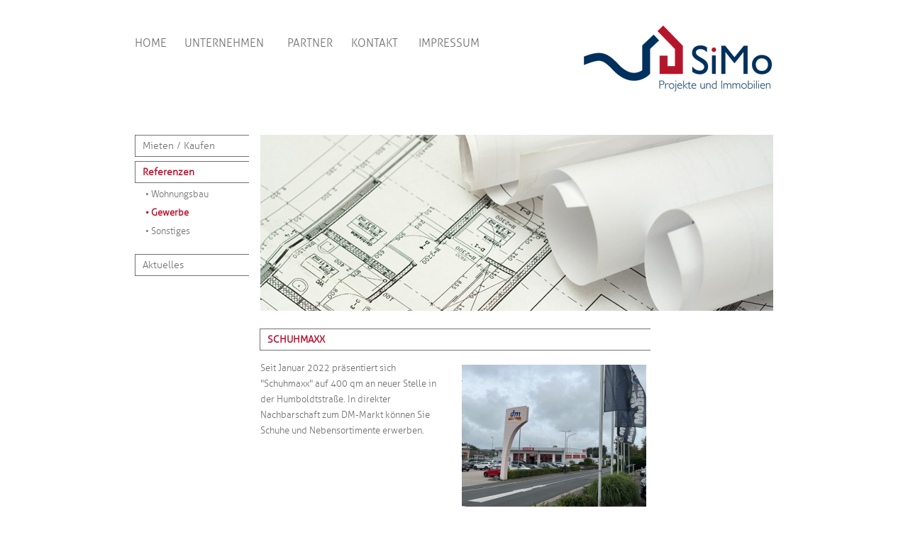

--- FILE ---
content_type: text/html; charset=ISO-8859-1
request_url: https://www.simo-immo.de/referenzen/gewerbe/schuhmaxx.88
body_size: 2322
content:
<!DOCTYPE html PUBLIC "-//W3C//DTD XHTML 1.0 Transitional//EN" "http://www.w3.org/TR/xhtml1/DTD/xhtml1-transitional.dtd">
<html xmlns="http://www.w3.org/1999/xhtml">
<head>
 <title>Schuhmaxx - SiMo Projekt</title>
 <meta http-equiv="content-type" content="text/html; charset=iso-8859-1" />
 <meta http-equiv="imagetoolbar" content="no" />
 <meta http-equiv="pragma" content="no-cache" />
 <meta name="title" content="Schuhmaxx - SiMo Projekt" />
 <meta name="keywords" content="SiMo, Simmerath, Thelen, Immobilien, Gewerbe, Fressnapf" />
 <meta name="description" content="Schuhmaxx" />
 <meta name="abstract" content="Schuhmaxx" />
 <meta name="page-topic" content="Immobilien" />
 <meta name="author" content="SiMo Projekte und Immobilien GmbH &amp; Co. KG &copy;2026" />
 <meta name="publisher" content="SiMo Projekte und Immobilien GmbH &amp; Co. KG &copy;2026" />
 <meta name="copyright" content="SiMo Projekte und Immobilien GmbH &amp; Co. KG &copy;2026" />
 <meta name="robots" content="index,follow" />
 <meta name="audience" content="all" />
 <meta name="revisit-after" content="7 days" />
 <meta name="language" content="de" />
 <meta name="content-language" content="de" />
 <link rel="shortcut icon" href="/images/favicon.ico" />
 <link href="/css/styles.css?3" rel="stylesheet" type="text/css" />
 <link href="/css/cms.css" rel="stylesheet" type="text/css" />
 <script type="text/javascript" src="/java/jquery-1.7.2.min.js"></script>
 <script type="text/javascript" src="/java/functions.js"></script>
 <script src="/java/jquery.lightbox-0.5.min.js" type="text/javascript"></script>
 <link href="/css/jquery.lightbox-0.5.css" rel="stylesheet" type="text/css" />
 <!--[if gte IE 5.5]>
 <![if lt IE 7]>
 <link href="/css/pngs.css" rel="stylesheet" type="text/css" />
 <![endif]>
 <![endif]-->
 <script type="text/javascript" src="/galleryview/js/jquery.timers-1.2.js"></script>
 <script type="text/javascript" src="/galleryview/js/jquery.easing.1.3.js"></script>
 <script type="text/javascript" src="/galleryview/js/jquery.galleryview-3.0-dev.js"></script>
 <link type="text/css" rel="stylesheet" href="/galleryview/css/jquery.galleryview-3.0-dev.css" />
</head>
 
<body>
<div id="main" class="boxcenter" >
<a name="top"></a>


<div id="header">
<a href="http://www.simo-immo.de" title="SiMo - Projekte und Immobilien in Simmerath, Monschau und Umgebung"><img id="logo" src="/images/simo-immobilien-logo.gif" alt="Simmerath Immobilien" /></a>

 <div id="topmenu">
  <div style="width:70px;"><a href="/home/" title="SiMo Immobilien" >HOME</a></div>
  <div style="width:145px;" id="anchor_unternehmen"><a href="/unternehmen/ueber-uns/" title="Unternehmen, SiMo Immobilien" >UNTERNEHMEN</a></div>
  <!-- <div style="width:85px;"><a href="/presse/" title="Presse" >PRESSE</a></div> //-->
  <div style="width:90px;"><a href="/partner/" title="Partner" >PARTNER</a></div>
  <div style="width:95px;"><a href="/kontakt/" title="Kontakt zu SiMo Immobilien" >KONTAKT</a></div>
  <div style="width:105px;"><a href="/impressum/" title="Impressum" >IMPRESSUM</a></div>
  
  <div id="menu_unternehmen" class="menu" >
   <div>
    <div class="sub"><a href="/unternehmen/ueber-uns/" title="Über uns, SiMo in Simmerath">&bull; Über Uns</a></div>
    <div class="sub"><a href="/unternehmen/standort-simmerath-monschau/" title="Standort Simmerath">&bull; Standort</a></div>
    <div class="sub"><a href="/unternehmen/leitbild/" title="Leitbild vom SiMo">&bull; Leitbild</a></div>
   </div>
  </div>
  
 </div>
</div>

<div id="menu" class="menu">
  <div class="blockbox"><a href="/mieten-kaufen/" title="Mieten &amp; kaufen, Simmerath / Monschau">Mieten / Kaufen</a></div>
  <div class="blockbox" id="anchor_referenzen"><a class="act" href="/referenzen/wohnungsbau/" title="Referenzen Wohnungsbau">Referenzen</a></div>
  <div id="menu_referenzen">
   <div class="sub"><a href="/referenzen/wohnungsbau/" title="Wohnungsbau">&bull; Wohnungsbau</a></div>
   <div class="sub"><a class="act" href="/referenzen/gewerbe/" title="Gewerbe">&bull; Gewerbe</a></div>
   <div class="sub last"><a href="/referenzen/sonstiges/" title="Sonstiges">&bull; Sonstiges</a></div>
  </div>
  
  <div class="blockbox" id="anchor_aktuelles"><a href="/aktuelles/" title="Aktuelles SiMo Simmerath">Aktuelles</a></div>

</div>


<div id="content" >
<div class="slideheader" id="headerimg">
  <div><img src="/images/header-rursee-simmerath.jpg" alt="Projekte und Immobilien in Simmerath" /></div>
 <div><img src="/images/header-monschau.jpg" alt="Projekte und Immobilien in Monschau" /></div>
 <div><img src="/images/header-monschau-baumarkt-linde.jpg" alt="Baumarkt Monschau" /></div>
 <div><img src="/images/header-simmerath-mahrzwillinge.jpg" alt="Mahrzwillinge Simmerath" /></div>
 <div><img src="/images/header-immobilien-architektplan.jpg" alt="SiMo Immobilien und Projekte" /></div>
</div>

<div class="cmstext" id="content_550">
<h1 class="head1 blockbox">SCHUHMAXX</h1>
<div class="pics0"><div><a rel="lightbox" href="/files/images/img-6291.jpg" title="Schuhmaxx fern"><img class="cmsimg" src="/files/tmp/1ad2f9e061.jpg" alt="Schuhmaxx fern"></a></div>
<div><a rel="lightbox" href="/files/images/img-6296.jpg" title="Schuhmaxx Front"><img class="cmsimg" src="/files/tmp/f7e2ddfba9.jpg" alt="Schuhmaxx Front"></a></div>
<div><a rel="lightbox" href="/files/images/schuhmaxx-neu-1.jpg" title="Frontansicht"><img class="cmsimg" src="/files/tmp/6378a34c76.jpg" alt="Frontansicht"></a></div>
</div><div>Seit Januar 2022 pr&auml;sentiert sich "Schuhmaxx" auf 400 qm an neuer Stelle in der      
Humboldtstra&szlig;e. In direkter Nachbarschaft zum DM-Markt k&ouml;nnen Sie Schuhe und      
Nebensortimente erwerben.</div>
<div class="clearboth"></div>
</div>
</div>

<div class="clearboth"></div>

<div id="footer" class="boxcenter" >

 <div id="tools">
  <div class="totop"><a href="#top" title="nach oben"></a></div>
    <div><a class="tocontact" href="/kontakt/gewerbe.88#formular" title="anfragen">Objekt anfragen</a></div>
  <!-- <div><a class="toprint" href="javascript:printUrl('/referenzen/gewerbe/schuhmaxx.88print')" title="drucken">Exposé drucken</a></div> //-->
  <div><a class="toback" href="./" title="zurück">zurück</a></div>
   </div>

 <div class="blockbox footerline">SiMo Projekte und Immobilien GmbH &amp; Co. KG · Humboldstr. 6-8 · 52152 Simmerath · Tel. 02473.609-0 · <a href="mailto:&#x69;&#x6e;&#x66;&#x6f;&#x40;&#115;&#x69;&#x6d;&#111;&#x2d;&#x69;&#109;&#x6d;&#x6f;&#x2e;&#x64;&#101;">&#x69;&#x6e;&#x66;&#x6f;&#x40;&#115;&#x69;&#x6d;&#111;&#x2d;&#x69;&#109;&#x6d;&#x6f;&#x2e;&#x64;&#101;</a></div>
 <div class="clearboth"></div>
 <div class="copyright">© 2026 SiMo Projekte und Immobilien GmbH &amp; Co. KG</div>
 <div class="design">Webdesign, Hosting &amp; Betreuung: <a href="http://www.cre8ives.de" title="Internetagentur, Webdesign Aachen / Monschau">cre8ives.de</a></div>
</div>

<div class="clearboth"></div>
</div>

<script type="text/javascript">
$('#menu_unternehmen').slideUp(0);
var state_unternehmen=0;

$('#menu_referenzen').slideDown(0);
var state_referenzen=1;

$('#anchor_unternehmen a').live('click', function() {
   if(state_unternehmen==0) $('#menu_unternehmen').slideDown('slow', function() { state_unternehmen=1; } );
   else $('#menu_unternehmen').slideUp('slow', function() { state_unternehmen=0; } );
   return false;
});

$('#anchor_referenzen a').live('click', function() {
   if(state_referenzen==0) $('#menu_referenzen').slideDown('slow', function() { state_referenzen=1; } );
   else $('#menu_referenzen').slideUp('slow', function() { state_referenzen=0; } );
   return false;
});

</script>
</body>
</html>


--- FILE ---
content_type: text/css
request_url: https://www.simo-immo.de/css/styles.css?3
body_size: 2731
content:
/* BASICS */

@font-face {
    font-family: 'AllerLightRegular';
    src: url('/fonts/aller_lt-webfont.eot');
    src: url('/fonts/aller_lt-webfont.eot?#iefix') format('embedded-opentype'),
         url('/fonts/aller_lt-webfont.woff') format('woff'),
         url('/fonts/aller_lt-webfont.ttf') format('truetype'),
         url('/fonts/aller_lt-webfont.svg#AllerLightRegular') format('svg');
    font-weight: normal;
    font-style: normal;
}

@font-face {
    font-family: 'AllerBold';
    src: url('/fonts/aller_bd-webfont.eot');
    src: url('/fonts/aller_bd-webfont.eot?#iefix') format('embedded-opentype'),
         url('/fonts/aller_bd-webfont.woff') format('woff'),
         url('/fonts/aller_bd-webfont.ttf') format('truetype'),
         url('/fonts/aller_bd-webfont.svg#AllerBold') format('svg');
    font-weight: bold;
    font-style: normal;
}

@font-face {
    font-family: 'AllerItalic';
    src: url('/fonts/aller_it-webfont.eot');
    src: url('/fonts/aller_it-webfont.eot?#iefix') format('embedded-opentype'),
         url('/fonts/aller_it-webfont.woff') format('woff'),
         url('/fonts/aller_it-webfont.ttf') format('truetype'),
         url('/fonts/aller_it-webfont.svg#AllerItalic') format('svg');
    font-weight: normal;
    font-style: italic;
}

@font-face {
    font-family: 'AllerBoldItalic';
    src: url('/fonts/aller_bdit-webfont.eot');
    src: url('/fonts/aller_bdit-webfont.eot?#iefix') format('embedded-opentype'),
         url('/fonts/aller_bdit-webfont.woff') format('woff'),
         url('/fonts/aller_bdit-webfont.ttf') format('truetype'),
         url('/fonts/aller_bdit-webfont.svg#AllerBoldItalic') format('svg');
    font-weight: bold;
    font-style: italic;
}

* {
 margin:0px;
 padding:0px;
 outline-style:none;
}

html { 
 margin:0px; 
 padding:0px; 
 height:100%;
 -webkit-text-size-adjust: none;
}

body {
 background:#FFFFFF;
 margin: 0px;
 padding: 0px;
 border: 0px;
 font-family: AllerLightRegular, Helvetica, Verdana, Arial, sans-serif;
 font-size:13px;
 color:#707070;
 line-height: 22px;
 height:100%;
}

.clearboth, .clearright, .clearleft {
 clear: both;
 margin: 0px;
 padding: 0px;
 height: 0px;
 width: 0px;
 line-height: 0px;
 overflow: hidden;
 visibility: hidden;
}

.clearright { clear: right; }
.clearleft { clear: left; }

div, p, span, img {
 margin: 0px;
 padding: 0px;
 border: 0px;
}

p {
 padding: 10px 0px 5px 0px;
}

img { 
 border-style:none;
 border-width:0px;
}

table, tr ,td, tbody {
 padding: 2px 0px 2px 0px;
 margin: 2px 0px 2px 0px;
}

td { 
 vertical-align:top; 
}

h1, h2, h3, h4, h5, h6,
.head1,
.head2 {
 color:#bb122f;
 display:block;
 padding:0px;
 margin:0px;
 font-weight:bold;
 line-height:22px; 
 font-size:14px; 
 margin-bottom:14px; 
 margin-top:2px; 
 margin-left:-1px;
 font-family: AllerLightRegular, Helvetica, Verdana, Arial, sans-serif;
}

.head2 { 
 line-height:16px; 
 font-size:14px; 
 display:block;
 margin-top:-7px;
}

.ftiny  { font-size:9px; }
.fmini { font-size:10px; }
.fsmall { font-size:11px; }
.fbig { font-size:13px; }
.fhuge { font-size:14px; }

.fcol1 { color:#2d3d4b; }
.fcol2 { color:#df7c2a; }
.fbold { font-weight:bold; }

a { text-decoration:none; color:#bb122f; }
a:hover { text-decoration:none; color:#7c0419; }

.hline {
 display:block;
 height:20px;
 line-height:5px;
 font-size:5px;
 width:100%;
 /* border-top: 1px solid #87888a; */
 margin-top:20px;
} 

.hleft {
 float:left;
 text-align:left;
}

.hright {
 float:right;
 text-align:right;
}

.boxfullwidth {
 position:relative;
 width:100%;
}

.boxcenter {
 position:relative;
 display:block;
 margin:0px auto;
 width: 974px;
 /* height:100%; */ 
}

/* INPUTS */

textarea, input, select, .formular {
 padding: 2px 2px 2px 6px;
 font-size: 13px;
 line-height:17px;
 height: 18px;
 border: 1px solid #707070;
 border-width: 1px 0px 1px 1px;
 font-weight: normal;
 margin:1px 0px 3px 1px;
 font-family: Tahoma, Verdana, Arial;
 background:#fdfdfd;

 /* round corners */
 /* 
 border-radius: 5px;
 -moz-border-radius: 5px;
 -webkit-border-radius: 5px;
 */
}

textarea:focus, input:focus, select:focus, .formular:focus {
 outline:none;
 /* glow */
 box-shadow: 0px 0px 6px #aaaaaa; 
 -moz-box-shadow: 0px 0px 6px #aaaaaa;
 -webkit-box-shadow: 0px 0px 6px #aaaaaa;  
}

textarea {
 overflow:auto;
 padding-top:4px;
}

select {
 padding-left:2px;
 height:22px;
 outline-style:none;
}

select option {
 padding:2px 0px 2px 6px;
 outline-style:none;
}

.fieldmark {
 border-color:#bb122f;
}

/* BUTTONS */

input.button,
a.button,
a.button:link,
a.button:visited {
 background:#628cca;
 display:inline-block;
 line-height:24px;
 height:24px;
 padding:0px 10px 1px 10px;
 margin:6px 0px 0px 0px;
 color:#ffffff;
 border:0px;
 font-weight:bold;
 font-size:13px;
 font-family: Helvetica, Verdana, Arial, sans-serif;
 cursor:pointer;cursor:hand;
}

input.button:hover,
a.button:hover,
a.button:active {
 background:#527bb8;
 color:#ffffff;
}


/* CMS ELEMENTS */

.cmstext {

}

.cmstext ul {
 list-style-position:outside;
}

.cmstext ul li {
 margin-left:13px;
}


/* PAGE */

#main {
 display:block;
 position:relative;
 z-index:2;
 width:900px;
}

#header {
 display:block;
 position:relative;
 height:190px;
}

#content {
 display:block;
 float:left;
 width:723px; 
}

#content_550 {
 display:block;
 width:550px;
}

#title {
 top:150px;
 position:absolute;
 float:left;
 color:#009ee0;
 font-size:23px;
 font-weight:bold;
}

#title h1 {
 color:#009ee0;
 font-size:23px;
 line-height:26px;
}

/* MENU */

#menu {
 float:left;
 width:150px;
 margin-right:27px;
}

.menu div {
 display:block;
 width:150px;
 position:relative;
 margin-bottom:6px;
 font-size:14px;
}

.menu div.sub{
 display:block;
 width:135px;
 position:relative;
 height:20px;
 line-height:20px;
 padding-left:15px;
 font-size:13px;
}

.menu div.last{
 margin-bottom:15px;
}

.menu div  a,
.menu div  a:link,
.menu div  a:visited {
 text-decoration:none;
 display:block;
 color:#707070;
}

.menu div a:active,
.menu div  a:hover {
 color:#bb122f;
 font-weight:bold;
}

.menu div a.act {
 color:#bb122f;
 font-weight:bold;
}

.menu div a.act:active,
.menu div a.act:hover {
}

/* FOOTER */

#footer {
 margin-top:25px;
 display:block;
 width:723px;
 margin-left:177px;
}

#cre8ives {
 position:absolute;
 left:10px;
 top:10px;
 font-size:9px;
 line-height:12px;
 width:90px;
 color:#c47b9a;
 text-align:left;
}
#cre8ives a { color:#c47b9a; }
#cre8ives a:hover { color:#1ae705; }

/* FOTO, FOTOFRAME */

.foto { 
 margin:10px 16px 16px 10px;
}

.cmsimg {
 border:1px solid #ffffff; /* #707072; */
 padding:5px;
}


/* std */
.pics0 { float:right; display:block; margin:0px 0px 0px 14px; position:relative; width:272px; }
.pics0 div { margin-bottom:14px; }

/* left */
.pics1 { float:left;  display:block; margin:0px 14px 14px 0px; position:relative; width:272px; }
.pics1 div { margin-bottom:14px; }

/* right */
.pics2 { float:right; display:block; margin:0px 0px 14px 14px; position:relative; width:272ppx; } 
.pics2 div { margin-bottom:14px; }

/* big before */
/* big after */
.pics3,
.pics8 { display:block; text-align:center; margin:14px 0px 0px 0px; position:relative;}
.pics3 div,
.pics8 div { margin-bottom:14px; }

/* 2,3,4,5 before */
/* 2,3,4,5 after */
.pics4,
.pics5,
.pics6,
.pics7,
.pics9,
.pics10,
.pics11,
.pics12 { display:block; text-align:center; margin:14px 0px 0px 0px; position:relative;} 
.pics4 div,
.pics5 div,
.pics6 div,
.pics7 div,
.pics9 div,
.pics10 div,
.pics11 div,
.pics12 div { float:left; margin-bottom:14px; margin-right:14px; }


.pic_left a img.zoom,
.pic_right a img.zoom,
.pic_center a img.zoom {
 width:10px;
 height:10px;
 margin:-14px 4px 4px -14px;
 -khtml-opacity:.50;
 -moz-opacity:.50;
 -ms-filter:'alpha(opacity=50)';
 filter:alpha(opacity=50);
 opacity:.50;
}

/* PNGS */

/*
#png_logo {
 position:absolute;
 top:0px;
 left:0px;
 height:0px;
 width:0px;
 background:url(/images/logo.png) no-repeat;
}
*/


/* MISCELLANEOUS */
.blockbox { display:block; height:29px; line-height:29px; border:1px solid #707070; border-width:1px 0px 1px 1px; padding-left:10px; }

#header #logo { position:absolute; display:block; width:275px; height:107px; top:28px; left:625px; }
#header #topmenu { position:absolute; display:block; width:625px; height:50px; top:50px; left:0px; font-size:16px; }
#header #topmenu div { float:left; height:50px; }
#header #topmenu div.sub { float:none; height:20px;}

#topmenu a,
#topmenu a:visited,
#topmenu a:active {
 color:#707070;
 text-decoration:none;
}
#topmenu a:hover {
 color:#bb122f;
}

#topmenu a.act {
 color:#bb122f;
}

#topmenu div a.act:active,
#topmenu div a.act:hover {
}

#header #menu_unternehmen { position:absolute; display:block; top:26px; left:63px; width:150px; height:120px;}
#menu_referenzen {padding-bottom:1px;}
#menu_aktuelles {padding-bottom:1px;}

#content  #headerimg { position:relative; display:block; margin-bottom:25px; width:723px; height:248px; }
#content  #headerimg div img { width:723px; height:248px; }

#content .slideheader div { display:block; position:absolute; width:723px; height:248px; z-index:1; }
#content .slideheader div.active { z-index:3; }
#content .slideheader div.last-active { z-index:2; }

#tools { display: block; height:29px; margin-bottom:40px; line-height:29px; }
#tools div { display:block; border:1px solid #707070; border-right:0px; height:29px; float:right; margin-left:21px; }
#tools div a { line-height:29px; height:29px; padding-left:10px; }
#tools div.totop { margin-left:148px; }
#tools div.totop a { display:block; width:32px; height:29px; padding-left:0px; background:url(/images/totop.gif) 0px 0px; }
#tools div.totop a:hover { background:url(/images/totop.gif) 0px -29px; }
div.todetails { float:right; margin-top:15px;}

#footer .design { float:right; margin-top:20px; font-size:12px; margin-bottom:10px;}
#footer .copyright { float:left; margin-top:20px; font-size:12px; margin-bottom:10px; padding-left:2px;}
#footer .footerline { font-size:12px; margin-top:20px;}

#footer a,
#footer a:visited,
#footer a:active {
 color:#707070;
 text-decoration:none;
}
#footer a:hover {
 color:#bb122f;
}

table.kontakt tr td { height:28px; padding-right:8px; }
#kontakt_senden { margin-left: 153px; display:block; width:32px; height:29px; background:url(/images/button-icon.gif); float:left; cursor:pointer;cursor:hand; border:1px solid #707070; border-width:1px 0px 1px 1px;}
#kontakt_senden.hov { background:url(/images/button-icon.gif) -32px 0px; }
#kontakt_senden2 { display:block; width:200px; height:27px; line-height:27px; float:left; cursor:pointer;cursor:hand; padding-top:2px; border:1px solid #707070; border-width:1px 0px 1px 0px;}

iframe { border:0px; }

--- FILE ---
content_type: text/css
request_url: https://www.simo-immo.de/css/cms.css
body_size: 157
content:
.grau { color: #707070; }
.rot { color: #bb122f; }
.blau { color: #01305e; }

.grau-fett { color: #707070; font-weight:bold; }
.rot-fett { color: #bb122f; font-weight:bold; }
.blau-fett { color: #01305e; font-weight:bold; }

ul { 
	list-style-type:square; 
	list-style-position:outside;
}

--- FILE ---
content_type: text/javascript
request_url: https://www.simo-immo.de/java/functions.js
body_size: 1769
content:
/* button right replacement */
$(document).ready(function() {
	$('img[src="/images/button-right.gif"], input[src="/images/button-right.gif"]')
		.mouseover(function() { $(this).attr("src","/images/button-right-hover.gif"); })
		.mouseout(function() { $(this).attr("src","/images/button-right.gif"); });
});

/* cre8ives.de: checkemail */
function checkemail(email)
{
  /* valid chars for email */
  var emailchars="@abcdefghijklmnopqrstuvwxyzABCDEFGHIJKLMNOPQRSTUVWXYZaöüAÖÜ+-_.0123456789~";
  var emailchars_res = true;
  for(i=0; i<email.length; i++) 
  { 
    emailchars_res && (emailchars.indexOf(email.charAt(i))!=-1) 
  }
  
  /* check length, @, .@, !.xxxxx  */
  email_res = ( emailchars_res &&
                email.length >= 6 &&
                email.search('@') >= 1 &&
                email.lastIndexOf('.') > email.search('@') &&
                email.lastIndexOf('.') >= email.length-5
          	   )
  return email_res;
}

/* cre8ives.de: fieldmark, fieldunmark */
function fieldmark(field) {
  $(field).addClass("fieldmark").focus();
}

function fieldunmark(field) {
  $(field).removeClass("fieldmark");
}

// cre8ives.de: fotoframe 
$(document).ready(function() {
   $("img.foto").each( function() { 
   var w=$(this).width();
   var h=$(this).height();
   d=$("<div class='fotoframe'>").css({'display': 'block', 'width' : (w+10+16)+'px', 'height' : (h+10+16)+'px', 'position' : 'relative'});
   frame1=$("<div style='height:35px;width:69px;position:absolute;' class='png_fotoframe1'>").append("<img src='/images/fotoframe1.png' style='height:35px;width:69px;'/>");
   frame1b=$("<div style='height:"+(h+10)+"px;width:69px;position:absolute;' class='png_fotoframe1'>").append("<img src='/images/fotoframe1.png' style='height:"+(h+10)+"px;width:69px;'/>");
   frame2=$("<div style='height:35px;width:"+(w+10)+"px;position:absolute;' class='png_fotoframe2'>").append("<img src='/images/fotoframe2.png' style='height:35px;width:"+(w+10)+"px;' />");
      
   lt = $("<div class='lt' style='position:absolute;top:0px;left:0px;width:14px;height:14px;overflow:hidden;'>").append(frame1.clone().css({"top":"0px","left":"-14px"})).appendTo(d);
   rt = $("<div class='rt' style='position:absolute;top:0px;left:"+(w+6)+"px;width:20px;height:14px;overflow:hidden;'>").append(frame1.clone().css({"top":"0px","left":"-29px"})).appendTo(d);
   rb = $("<div class='rb' style='position:absolute;top:"+(h+6)+"px;left:"+(w+6)+"px;width:20px;height:20px;overflow:hidden;'>").append(frame1.clone().css({"top":"-15px","left":"-29px"})).appendTo(d);
   lb = $("<div class='lb' style='position:absolute;top:"+(h+6)+"px;left:0px;width:14px;height:20px;overflow:hidden;'>").append(frame1.clone().css({"top":"-15px","left":"-14px"})).appendTo(d);
      
   lc = $("<div class='lc' style='position:absolute;top:14px;left:0px;width:14px;height:"+(h-8)+"px;overflow:hidden;'>").append(frame1b.clone().css({"top":"-6px","left":"0px"})).appendTo(d);
   rc = $("<div class='rc' style='position:absolute;top:14px;left:"+(w+6)+"px;width:20px;height:"+(h-8)+"px;overflow:hidden;'>").append(frame1b.clone().css({"top":"-6px","left":"-49px"})).appendTo(d);
     
   ct = $("<div class='ct' style='position:absolute;top:0px;left:14px;width:"+(w-8)+"px;height:14px;overflow:hidden;'>").append(frame2.clone().css({"top":"0px","left":"-6px"})).appendTo(d);
   cb = $("<div class='cb' style='position:absolute;top:"+(h+6)+"px;left:14px;width:"+(w-8)+"px;height:20px;overflow:hidden;'>").append(frame2.clone().css({"top":"-15px","left":"-6px"})).appendTo(d);

   d.insertBefore(this);
   $(this).appendTo(d).css({'cursor':'pointer','cursor':'hand'});
   } );
});

/* cre8ives.de: autosize */
function autosize() {
    var wh = $(window).height();
    var ww = $(window).width();
	$(".autosizeMaxHeight").css({'display':'block','height':wh});
	$(".autosizeMaxWidth").css({'display':'block','width':ww});
    var bh = $(document).height();
    var bw = $(document).width();
	if(bh>wh) $(".autosizeMaxHeight").css('height',bh);
	if(bw>ww) $(".autosizeMaxWidth").css('width',bw);
}

/* cre8ives.de: slideshow */
function slideshow() {
  
  var $active = $('.slideheader div.active');
  var $next = $active.next('div').length ? $active.next('div') : $('.slideheader div:first');

  $active.removeClass('active').addClass('last-active');
  $next.addClass('active')
       .css({opacity:0.0})
	   .animate({opacity:1.0}, 4000, function() {
	   $active.css({opacity:0.0}).removeClass('last-active');
	});
}

/* cre8ives.de: printUrl (without new window)  */
function printUrl(url) {
  if($('#PrintCon').length == 0) $('body:first').append('<iframe id="PrintCon" border="0" width="1" height="1" src=""></iframe>');
  e=$('#PrintCon');
  e.load(function() {
   var c = document.getElementById('PrintCon');
   w = c.contentWindow;
   w.focus();
   w.print();
   $e.load(function() {}).remove();
 });
 e.attr('src', '').attr('src', url);
}

/* document ready */
$(document).ready(function() {

  /* lightbox */ 
  $('a[rel*="lightbox"]').lightBox({txtImage: 'Bild', txtOf: 'von', containerResizeSpeed: 300 });

  /* setup image gallery on pages */
  $('ul.gallery').galleryView({
			panel_width: 540, /* width-10px */
			panel_height: 450,
			frame_width: 110,
			frame_height: 80,
			show_overlays: true
  });
  
  /* start header image slideshow */
  if($('.slideheader div').length > 1) { 
   $('.slideheader div').css({opacity:0.0})
   $('.slideheader div').last().addClass('active').css({opacity:1.0})
  setInterval("slideshow()", 6000); 
 } 
 
});

//jQuery.event.add(window, "load", autosize);
//jQuery.event.add(window, "resize", autosize);
